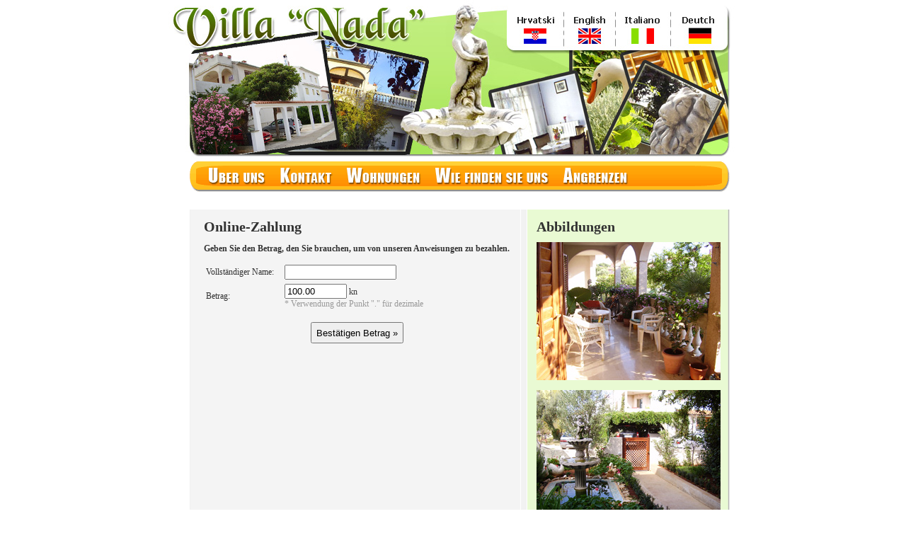

--- FILE ---
content_type: text/html; charset=windows-1250
request_url: http://villanada.hr/index.php?menu=payment&lang=ger
body_size: 1639
content:
<!DOCTYPE html>
<html>
<head>
<meta charset="windows-1250"> 
<title>Villa Nada</title>
<style type="text/css">

body {
	margin-left: 0px;
	margin-top: 0px;
	margin-right: 0px;
	margin-bottom: 0px;
}
table{
	font-family:verdana;
	font-size:12px;
	color:#323232;
}
h1{
	font-size:20px;
	margin-bottom:10px;
}

	/* Classic Links */
	a{
		color:#FF9004;
		text-decoration:none;
	}
	a:visited{
		color:#FF9004;
		text-decoration:none;
	}
	a:hover{
		color:#FF6600;
		text-decoration:underline;
	}

</style></head>

<body>
<table width="100%" height="100%" border="0" cellpadding="0" cellspacing="0">
  <tr>
    <td align="center" valign="top"><table width="804" border="0" cellspacing="0" cellpadding="0">
      <tr>
        <td height="288"><img src="images/header.jpg" alt="" width="804" height="224" border="0" usemap="#Map"><br>
						
						
						<img src="images/menu_ger.gif" width="804" height="64" border="0" usemap="#Map4">
			<map name="Map4">
			<area shape="rect" coords="49,0,143,44" href="index.php?lang=ger&menu=onama">
			<area shape="rect" coords="152,0,241,44" href="index.php?lang=ger&menu=kontakt">
			<area shape="rect" coords="245,0,367,44" href="index.php?lang=ger&menu=apartmani">
			<area shape="rect" coords="368,0,547,44" href="index.php?lang=ger&menu=kakodonas">
			<area shape="rect" coords="548,0,657,44" href="index.php?lang=ger&menu=ublizini">
			</map>
						
			</td>
      </tr>
      <tr>
        <td valign="top" background="images/bg.gif" style="padding-left:50px; padding-right:20px;"><table width="100%" border="0" cellspacing="0" cellpadding="0">
          <tr>
            <td width="59%" align="left" valign="top">
				



<table width="432" border="0" cellspacing="0" cellpadding="0" style="text-align:justify;">
  <tr>
    <td valign="top"><h1>Online-Zahlung</h1>
      <p><strong>Geben Sie den Betrag, den Sie brauchen, um von unseren Anweisungen zu bezahlen.</strong></p>
      <form action="./" method="get" style="padding:0;margin:0;">
      <input type="hidden" name="lang" value="ger" />
      <input type="hidden" name="menu" value="payment" />
	  <input type="hidden" name="OrderID" value="2601260838" />
      <table border="0" cellspacing="0" cellpadding="3" width="100%">
          <tr>
            <td width="100">Vollständiger Name:</td>
            <td width="300"><input name="FullName"  type="text" value="" style="width:150px;" /></td>
          </tr>
          <tr>
            <td width="100">Betrag:</td>
            <td width="300"><input name="TotalAmount"  type="text" value="100.00" style="width:80px;" /> 
              kn<br /><span style="color:#999999">* Verwendung der Punkt "." für dezimale</span></td>
          </tr>
        </table>        
       
        <center><input name="submit" type="submit" value="Bestätigen Betrag &raquo;" style="height:30px; margin-top:15px;" /></center>
      </form>
      <center>
      </center>
    </td>
  </tr>
</table>
              </td>
            <td width="5%" valign="top">&nbsp;</td>
            <td width="36%" valign="top"><h1>Abbildungen</h1>
              <!--<img src="images/menuimg_3.jpg" width="260" height="140" style="margin-bottom:10px;"><br>
              <img src="images/menuimg_12.jpg" width="260" height="140" style="margin-bottom:10px;">-->
			  <img src="images/new_menuimg_2.jpg" width="260" style="margin-bottom:10px;"><br />
              <img src="images/new_menuimg_3.jpg" width="260" style="margin-bottom:10px; margin-bottom:10px;"><br />
              
			  <center><a href="index.php?lang=ger&menu=payment"><img src="images/plati-online-rba_ger.gif" border="0"></a></center>
              
			  </td>
          </tr>
        </table></td>
      </tr>
      <tr>
        <td height="23" valign="top" background="images/footer.gif">&nbsp;</td>
      </tr>
      <tr>
        <td height="23" align="center"><table width="90%" border="0" cellspacing="0" cellpadding="0">
          <tr>
            <td width="50%" align="center">Copyright &copy; 2026 Villa Nada | Hosting: <a style="color:#333333" href="http://www.gemstudio.hr">GEM Studio</a></td>
          </tr>
        </table></td>
      </tr>
    </table></td>
  </tr>
</table>

<map name="Map">
  <area shape="rect" coords="6,70,800,222" href="./"><area shape="rect" coords="6,8,483,69" href="./"><area shape="rect" coords="489,19,551,66" href="index.php?menu=payment&lang=cro"><area shape="rect" coords="567,18,627,67" href="index.php?menu=payment&lang=eng"><area shape="rect" coords="638,18,702,66" href="index.php?menu=payment&lang=ita"><area shape="rect" coords="720,18,780,66" href="index.php?menu=payment&lang=ger">
</map>



</body>
</html>
